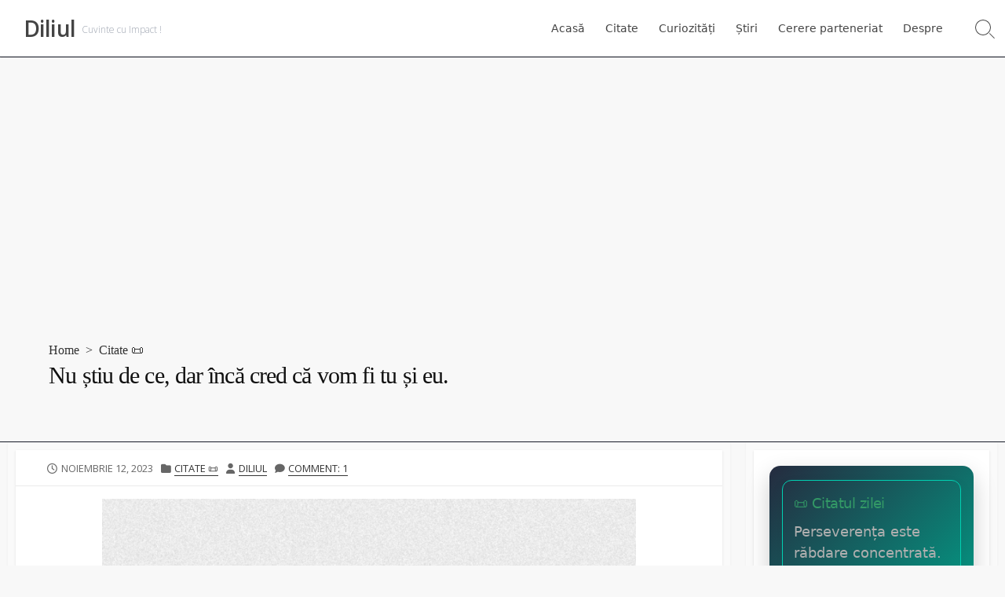

--- FILE ---
content_type: text/html; charset=utf-8
request_url: https://www.google.com/recaptcha/api2/aframe
body_size: 263
content:
<!DOCTYPE HTML><html><head><meta http-equiv="content-type" content="text/html; charset=UTF-8"></head><body><script nonce="Gqo_f_MtBbotNoe1CFfxJw">/** Anti-fraud and anti-abuse applications only. See google.com/recaptcha */ try{var clients={'sodar':'https://pagead2.googlesyndication.com/pagead/sodar?'};window.addEventListener("message",function(a){try{if(a.source===window.parent){var b=JSON.parse(a.data);var c=clients[b['id']];if(c){var d=document.createElement('img');d.src=c+b['params']+'&rc='+(localStorage.getItem("rc::a")?sessionStorage.getItem("rc::b"):"");window.document.body.appendChild(d);sessionStorage.setItem("rc::e",parseInt(sessionStorage.getItem("rc::e")||0)+1);localStorage.setItem("rc::h",'1769795089898');}}}catch(b){}});window.parent.postMessage("_grecaptcha_ready", "*");}catch(b){}</script></body></html>

--- FILE ---
content_type: application/javascript; charset=utf-8
request_url: https://fundingchoicesmessages.google.com/f/AGSKWxX5m5HcDeB2cWRCo2dp76DGeGI257pyN07Epyi3o4Ybh41Sr7EtCwiP7EpE4y8ly6NrM7WWMTxB4M6ZKTI3ViWS3Y_kyNbaBg3SVd4Oq1m1s9xMKqMVZnorClQyjQx-4GlT6s2yuihgtETeSQf56YWU_frCrz7KOTa38WCnCuo9NJ9Q5YUAhOdo7os=/_/ad-layers-/ad.cgi?_ads.cgi/bottom_ads./smalAds.
body_size: -1286
content:
window['31c0b071-00a5-4b12-b9dc-eff5fb53fee9'] = true;